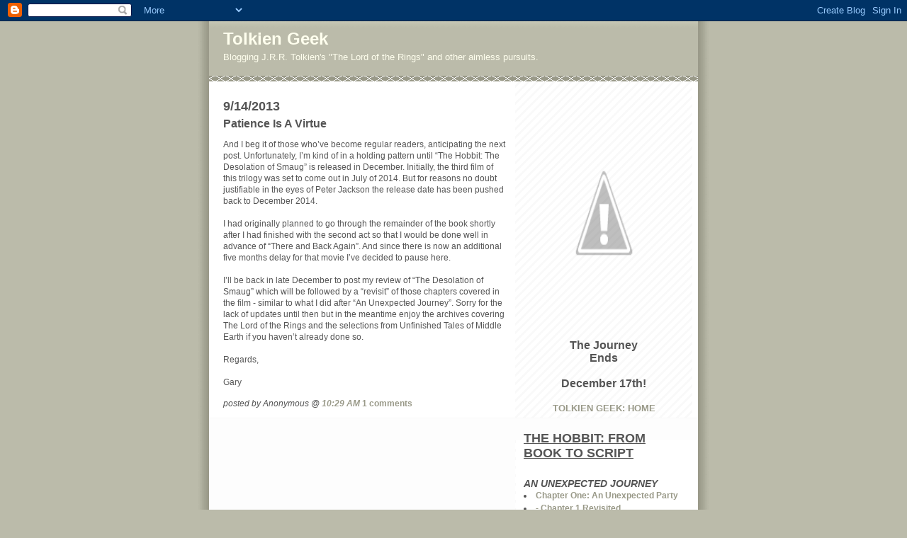

--- FILE ---
content_type: text/html; charset=UTF-8
request_url: https://tolkiengeek.blogspot.com/2013/09/
body_size: 9956
content:
<!DOCTYPE html PUBLIC "-//W3C//DTD XHTML 1.0 Strict//EN" "http://www.w3.org/TR/xhtml1/DTD/xhtml1-strict.dtd">
<html xmlns="http://www.w3.org/1999/xhtml" xml:lang="en" lang="en">

<head>
  <title>Tolkien Geek: September 2013</title>
  <script type="text/javascript">(function() { (function(){function b(g){this.t={};this.tick=function(h,m,f){var n=f!=void 0?f:(new Date).getTime();this.t[h]=[n,m];if(f==void 0)try{window.console.timeStamp("CSI/"+h)}catch(q){}};this.getStartTickTime=function(){return this.t.start[0]};this.tick("start",null,g)}var a;if(window.performance)var e=(a=window.performance.timing)&&a.responseStart;var p=e>0?new b(e):new b;window.jstiming={Timer:b,load:p};if(a){var c=a.navigationStart;c>0&&e>=c&&(window.jstiming.srt=e-c)}if(a){var d=window.jstiming.load;
c>0&&e>=c&&(d.tick("_wtsrt",void 0,c),d.tick("wtsrt_","_wtsrt",e),d.tick("tbsd_","wtsrt_"))}try{a=null,window.chrome&&window.chrome.csi&&(a=Math.floor(window.chrome.csi().pageT),d&&c>0&&(d.tick("_tbnd",void 0,window.chrome.csi().startE),d.tick("tbnd_","_tbnd",c))),a==null&&window.gtbExternal&&(a=window.gtbExternal.pageT()),a==null&&window.external&&(a=window.external.pageT,d&&c>0&&(d.tick("_tbnd",void 0,window.external.startE),d.tick("tbnd_","_tbnd",c))),a&&(window.jstiming.pt=a)}catch(g){}})();window.tickAboveFold=function(b){var a=0;if(b.offsetParent){do a+=b.offsetTop;while(b=b.offsetParent)}b=a;b<=750&&window.jstiming.load.tick("aft")};var k=!1;function l(){k||(k=!0,window.jstiming.load.tick("firstScrollTime"))}window.addEventListener?window.addEventListener("scroll",l,!1):window.attachEvent("onscroll",l);
 })();</script><script type="text/javascript">function a(){var b=window.location.href,c=b.split("?");switch(c.length){case 1:return b+"?m=1";case 2:return c[1].search("(^|&)m=")>=0?null:b+"&m=1";default:return null}}var d=navigator.userAgent;if(d.indexOf("Mobile")!=-1&&d.indexOf("WebKit")!=-1&&d.indexOf("iPad")==-1||d.indexOf("Opera Mini")!=-1||d.indexOf("IEMobile")!=-1){var e=a();e&&window.location.replace(e)};
</script><meta http-equiv="Content-Type" content="text/html; charset=UTF-8" />
<meta name="generator" content="Blogger" />
<link rel="icon" type="image/vnd.microsoft.icon" href="https://www.blogger.com/favicon.ico"/>
<link rel="alternate" type="application/atom+xml" title="Tolkien Geek - Atom" href="https://tolkiengeek.blogspot.com/feeds/posts/default" />
<link rel="alternate" type="application/rss+xml" title="Tolkien Geek - RSS" href="https://tolkiengeek.blogspot.com/feeds/posts/default?alt=rss" />
<link rel="service.post" type="application/atom+xml" title="Tolkien Geek - Atom" href="https://www.blogger.com/feeds/14317044/posts/default" />
<link rel="stylesheet" type="text/css" href="https://www.blogger.com/static/v1/v-css/1601750677-blog_controls.css"/>
<link rel="stylesheet" type="text/css" href="https://www.blogger.com/dyn-css/authorization.css?targetBlogID=14317044&zx=0aeec388-75c8-4006-90e8-7a203bcc9a19"/>


  <style type="text/css">
/*
-----------------------------------------------
Blogger Template Style
Name:     Mr. Moto Rising (Ellington style)
Designer: Jeffrey Zeldman
URL:      www.zeldman.com
Date:     23 Feb 2004
----------------------------------------------- */


  /* Primary layout */

body	{
  margin: 0;
  padding: 0;
  border: 0;
  text-align: center;
  color: #555;
  background: #bba url(//www.blogblog.com/moto_mr/outerwrap.gif) top center repeat-y;
  font: small tahoma, "Bitstream Vera Sans", "Trebuchet MS", "Lucida Grande", lucida, helvetica, sans-serif;
  }

img  {
  border: 0;
  display: block;
  }


  /* Wrapper */

#wrapper  {
  margin: 0 auto;
  padding: 0;
  border: 0;
  width: 690px;
  text-align: left;
  background: #fff url(//www.blogblog.com/moto_mr/innerwrap.gif) top right repeat-y;
  font-size:90%;
  }
  

  /* Header */

#blog-header  {
  color: #ffe;
  background: #bba url(//www.blogblog.com/moto_mr/headbotborder.gif) bottom left repeat-x;
  margin: 0 auto;
  padding: 0 0 15px 0;
  border: 0;
  }

#blog-header h1  {
  font-size: 24px;
  text-align: left;
  padding: 15px 20px 0 20px;
  margin: 0;
  background-image: url(//www.blogblog.com/moto_mr/topper.gif);
  background-repeat: repeat-x;
  background-position: top left;
  }
  
#blog-header p  {
  font-size: 110%;
  text-align: left;
  padding: 3px 20px 10px 20px;
  margin: 0;
  line-height:140%;
  }

  
  /* Inner layout */

#content  {
  padding: 0 20px;
  }
  
#main  {
  width: 400px;
  float: left;
  }

#sidebar  {
  width: 226px;
  float: right;
  }
  
  /* Bottom layout */


#footer  {
  clear: left;
  margin: 0;
  padding: 0 20px;
  border: 0;
  text-align: left;

  border-top: 1px solid #f9f9f9;
  background-color: #fdfdfd;
  }
  
#footer p  {
  text-align: left;
  margin: 0;
  padding: 10px 0;
  font-size: x-small;
  background-color: transparent;
  color: #999;
  }


  /* Default links   */

a:link, a:visited {
  font-weight : bold; 
  text-decoration : none;
  color: #998;
  background: transparent; 
  }

a:hover {
  font-weight : bold; 
  text-decoration : underline;
  color: #bba;
  background: transparent; 
  }

a:active {
  font-weight : bold; 
  text-decoration : none;
  color: #998;
  background: transparent;  
  }

  
  /* Typography */
  
#main p, #sidebar p {
  line-height: 140%;
  margin-top: 5px;
  margin-bottom: 1em;
  }
  
.post-body {
  line-height: 140%;
  } 

h2, h3, h4, h5  {
  margin: 25px 0 0 0;
  padding: 0;
  }

h2  {
  font-size: large;
  }

h3.post-title {
  margin-top: 5px;
  font-size: medium;
  }

ul  {
  margin: 0 0 25px 0;
  }


li  {
  line-height: 160%;
  }

#sidebar ul   {
  padding-left: 10px;
  padding-top: 3px;
  }

#sidebar ul li {
  list-style: disc url(//www.blogblog.com/moto_mr/diamond.gif) inside;
  vertical-align: top;
  padding: 0;
  margin: 0;
  }
  
dl.profile-datablock  {
  margin: 3px 0 5px 0;
  }
dl.profile-datablock dd {
  line-height: 140%;
  }
  
.profile-img {display:inline;}

.profile-img img {
  float:left;
  margin:0 10px 5px 0;
  border:4px solid #ccb;
  }
    
#comments  {
  border: 0;
  border-top: 1px dashed #eed;
  margin: 10px 0 0 0;
  padding: 0;
  }

#comments h3  {
  margin-top: 10px;
  margin-bottom: -10px;
  font-weight: normal;
  font-style: italic;
  text-transform: uppercase;
  letter-spacing: 1px;
  }  

#comments dl dt   {
  font-weight: bold;
  font-style: italic;
  margin-top: 35px;
  padding: 1px 0 0 18px;
  background: transparent url(//www.blogblog.com/moto_mr/commentbug.gif) top left no-repeat;
  color: #bba;
  }

#comments dl dd  {
  padding: 0;
  margin: 0;
  }
.deleted-comment {
  font-style:italic;
  color:gray;
  }
  </style>

<meta name='google-adsense-platform-account' content='ca-host-pub-1556223355139109'/>
<meta name='google-adsense-platform-domain' content='blogspot.com'/>
<!-- --><style type="text/css">@import url(//www.blogger.com/static/v1/v-css/navbar/3334278262-classic.css);
div.b-mobile {display:none;}
</style>

</head>
<body><script type="text/javascript">
    function setAttributeOnload(object, attribute, val) {
      if(window.addEventListener) {
        window.addEventListener('load',
          function(){ object[attribute] = val; }, false);
      } else {
        window.attachEvent('onload', function(){ object[attribute] = val; });
      }
    }
  </script>
<div id="navbar-iframe-container"></div>
<script type="text/javascript" src="https://apis.google.com/js/platform.js"></script>
<script type="text/javascript">
      gapi.load("gapi.iframes:gapi.iframes.style.bubble", function() {
        if (gapi.iframes && gapi.iframes.getContext) {
          gapi.iframes.getContext().openChild({
              url: 'https://www.blogger.com/navbar/14317044?origin\x3dhttps://tolkiengeek.blogspot.com',
              where: document.getElementById("navbar-iframe-container"),
              id: "navbar-iframe"
          });
        }
      });
    </script>


<!-- Begin wrapper -->
<div id="wrapper">

  <div id="blog-header"><h1>
    
	Tolkien Geek
	
  </h1>
  <p>Blogging J.R.R. Tolkien's "The Lord of the Rings" and other aimless pursuits.</p></div>




<!-- Begin content -->
<div id="content">

  <!-- Begin main column -->
	<div id="main">



    
  <h2 class="date-header">9/14/2013</h2>

  
    
       
    <!-- Begin .post -->
    <div class="post"><a name="8247006804710721809"></a>
         
    <h3 class="post-title">
	 
	 Patience Is A Virtue
	 
    </h3>

    
	         <div class="post-body">
	<p>
      <div style="clear:both;"></div>And I beg it of those who’ve become regular readers, anticipating the next post.  Unfortunately, I’m kind of in a holding pattern until “The Hobbit: The Desolation of Smaug” is released in December.


Initially, the third film of this trilogy was set to come out in July of 2014.  But for reasons no doubt justifiable in the eyes of Peter Jackson the release date has been pushed back to December 2014.<br />
<br />
I had originally planned to go through the remainder of the book shortly after I had finished with the second act so that I would be done well in advance of “There and Back Again”.  And since there is now an additional five months delay for that movie I’ve decided to pause here.<br />
<br />
I’ll be back in late December to post my review of “The Desolation of Smaug” which will be followed by a “revisit” of those chapters covered in the film - similar to what I did after “An Unexpected Journey”.


Sorry for the lack of updates until then but in the meantime enjoy the archives covering The Lord of the Rings and the selections from Unfinished Tales of Middle Earth if you haven’t already done so.<br />
<br />
Regards,<br />
<br />
Gary<div style="clear:both; padding-bottom:0.25em"></div>
    </p>
    </div>
        <p class="post-footer">
      <em>posted by Anonymous @ <a href="http://tolkiengeek.blogspot.com/2013/09/patience-is-virtue.html" title="permanent link">10:29 AM</a></em>

      
         <a class="comment-link" href="https://www.blogger.com/comment/fullpage/post/14317044/8247006804710721809" onclick="window.open('https://www.blogger.com/comment/fullpage/post/14317044/8247006804710721809', 'bloggerPopup', 'toolbar=0,scrollbars=1,location=0,statusbar=1,menubar=0,resizable=1,width=400,height=450');return false;">1 comments</a>
        <span class="item-control blog-admin pid-1756083139"><a style="border:none;" href="https://www.blogger.com/post-edit.g?blogID=14317044&postID=8247006804710721809&from=pencil" title="Edit Post"><img class="icon-action" alt="" src="https://resources.blogblog.com/img/icon18_edit_allbkg.gif" height="18" width="18"></a></span>
    </p>
    
    </div>
    <!-- End .post -->
  
  
    
    <!-- Begin #comments -->
 
    <!-- End #comments -->

    
    <!-- End main column -->	
	</div>
	

	<div id="sidebar">

<div align="center">
<br>
<center>
<a href="//3.bp.blogspot.com/-ELKYzOkZUAg/VG1mQeKQvhI/AAAAAAAAAug/ShQTNNYJM2Q/s1600/BOTFA%2Bposter.jpg" imageanchor="1" style="margin-left: 1em; margin-right: 1em;"><img border="0" src="//3.bp.blogspot.com/-ELKYzOkZUAg/VG1mQeKQvhI/AAAAAAAAAug/ShQTNNYJM2Q/s1600/BOTFA%2Bposter.jpg" height="320" width="215"></a>
</a>
<FONT FACE="Arial" SIZE=3>
    <br>
    <b>The Journey<br>
       Ends<br><br>
       December 17th!</b>
    <br>
    <br>
</FONT></center>
</div>
</ul>
    <center>
    <FONT FACE="Arial" SIZE=2>
    <a href="http://tolkiengeek.blogspot.com/">TOLKIEN GEEK: HOME</a>
    </FONT>
    </center>
 
       
  <h2 class="sidebar-title"><u>THE HOBBIT: FROM BOOK TO SCRIPT</u></h2>
  <h3 class="sidebar-title"><i>AN UNEXPECTED JOURNEY</i></h3>
        <li><a href="http://tolkiengeek.blogspot.com/2010/09/chapter-1-unexpected-party.html">Chapter One: An Unexpected Party</a></li>
        <li><a href="http://tolkiengeek.blogspot.com/2013/01/chapter-one-revisited.html">- Chapter 1 Revisited</a></li>
        <li><a href="http://tolkiengeek.blogspot.com/2010/11/chapter-two-roast-mutton.html">Chapter Two: Roast Mutton</a></li>
        <li><a href="http://tolkiengeek.blogspot.com/2013/01/chapter-2-revisited.html">- Chapter 2 Revisited</a></li>
        <li><a href="http://tolkiengeek.blogspot.com/2010/11/chapter-three-short-rest.html">Chapter Three: A Short Rest</a></li>
        <li><a href="http://tolkiengeek.blogspot.com/2013/01/chapter-3-revisited.html">- Chapter 3 Revisited</a></li>
        <li><a href="http://tolkiengeek.blogspot.com/2011/01/chapter-four-over-hill-and-under-hill.html">Chapter Four: Over Hill and Under Hill</a></li>
        <li><a href="http://tolkiengeek.blogspot.com/2013/01/chapter-4-revisited.html">- Chapter 4 Revisited</a></li>
        <li><a href="http://tolkiengeek.blogspot.com/2011/04/chapter-five-riddles-in-dark.html">Chapter Five: Riddles In The Dark</a></li>
        <li><a href="http://tolkiengeek.blogspot.com/2013/01/chapter-5-revisited.html">- Chapter 5 Revisited</a></li>
        <li><a href="http://tolkiengeek.blogspot.com/2011/05/chapter-six-out-of-frying-pan-into-fire.html">Chapter Six: Out Of The Frying Pan, Into The Fire</a>            
        <li><a href="http://tolkiengeek.blogspot.com/2013/01/chapter-6-revisited.html">- Chapter 6 Revisited</a></li>
        </li>
  <h3 class="sidebar-title"><i>THE DESOLATION OF SMAUG</i></h3>
        <li><a href="http://tolkiengeek.blogspot.com/2011/05/chapter-seven-queer-lodgings.html">Chapter Seven: Queer Lodgings</a></li>
        <li><a href="http://tolkiengeek.blogspot.com/2014/01/chapter-7-revisited.html">- Chapter 7 Revisited</a></li>
        <li><a href="http://www.tolkiengeek.blogspot.com/2011/07/chapter-eight-flies-and-spiders.html">Chapter Eight: Flies and Spiders</a></li>
        <li><a href="http://tolkiengeek.blogspot.com/2014/01/chapter-8-revisited.html">- Chapter 8 Revisited</a></li>
        <li><a href="http://tolkiengeek.blogspot.com/2014/02/sidebar-new-elves-in-town.html">- ** Sidebar: The New Elves In Town **</a></li>
        <li><a href="http://tolkiengeek.blogspot.com/2013/03/chapter-nine-barrels-out-of-bond.html">Chapter Nine: Barrels Out Of Bond</a></li>
        <li><a href="http://tolkiengeek.blogspot.com/2014/03/chapter-nine-revisited.html">- Chapter 9 Revisited</a></li>
        <li><a href="http://tolkiengeek.blogspot.com/2013/04/chapter-ten-warm-welcome.html">Chapter Ten: A Warm Welcome</a></li>
        <li><a href="http://tolkiengeek.blogspot.com/2014/03/chapter-ten-revisited.html">- Chapter 10 Revisited</a></li>        
        <li><a href="http://tolkiengeek.blogspot.com/2013/05/chapter-eleven-on-doorstep.html">Chapter Eleven: On The Doorstep</a></li>        
        <li><a href="http://tolkiengeek.blogspot.com/2014/04/chapter-eleven-revisited.html">- Chapter 11 Revisited</a></li>        
        <li><a href="http://tolkiengeek.blogspot.com/2013/06/chapter-twelve-inside-information.html">Chapter Twelve: Inside Information</a></li>
        <li><a href="http://tolkiengeek.blogspot.com/2014/04/chapter-twelve-revisited.html">- Chapter 12 Revisited</a></li>        
                
  <h3 class="sidebar-title"><i>THE BATTLE OF THE FIVE ARMIES</i></h3>
        <li><a href="http://tolkiengeek.blogspot.com/2014/05/chapter-fourteen-fire-and-water.html">Chapter Fourteen: Fire and Water</a></li>
        <li><a href="http://tolkiengeek.blogspot.com/2014/06/chapter-thirteen-not-at-home.html">Chapter Thirteen: Not At Home</a></li>
        <li><a href="http://tolkiengeek.blogspot.com/2014/07/chapter-fifteen-gathering-of-clouds.html">Chapter Fifteen: The Gathering Of The Clouds</a></li>
        <li><a href="http://tolkiengeek.blogspot.com/2014/09/chapter-sixteen-thief-in-night.html">Chapter Sixteen: A Thief In The Night</a></li>
        <li><a href="http://tolkiengeek.blogspot.com/2014/10/chapter-seventeen-clouds-burst.html">Chapter Seventeen: The Clouds Burst</a></li>
        <li><a href="http://tolkiengeek.blogspot.com/2014/11/chapter-eighteen-return-journey.html">Chapter Eighteen: The Return Journey</a></li>
       <li><a href="http://tolkiengeek.blogspot.com/2014/12/chapter-nineteen-last-stage.html">Chapter Nineteen: The Last Stage</a></li>
  <h3 class="sidebar-title">THE HOBBIT: FILM REVIEWS AND MORE</h3>
        <li><a href="http://tolkiengeek.blogspot.com/2012/12/review-hobbit-unexpected-journey.html">An Unexpected Journey - Dec 14, 2012</a></li>
        <li><a href="http://tolkiengeek.blogspot.com/2014/04/the-top-20-coolest-things-i-learned.html">The Top 20 Coolest Things from the DVD Commentary: AUJ</a></li>
        <li><a href="http://tolkiengeek.blogspot.com/2013/12/the-hobbit-desolation-of-smaug-review.html">The Desolation Of Smaug - Dec 13, 2013</a></li>
        <li>The Top 20 Coolest Things from the DVD Commentary: TDOS</a></li>
        <li><a href="http://tolkiengeek.blogspot.com/2014/12/review-hobbit-battle-of-five-armies.html">The Battle Of The Five Armies - Dec 17, 2014</a></li></ul>
        <li>The Top 20 Coolest Things from the DVD Commentary: TBOTFA</a></li>
<h3 class="sidebar-title">THE HOBBIT: General Topics</h3>
    <ul>
    	<li><a href="http://tolkiengeek.blogspot.com/2005/07/hobbit-cartoon-whats-wrong-with-it.html">"The Hobbit" Cartoon: What's Wrong With It?</a></li>
    	<li><a href="http://tolkiengeek.blogspot.com/2009/05/unexpected-project.html">An Unexpected Project</a></li>
    	<li><a href="http://tolkiengeek.blogspot.com/2009/08/middle-earth-through-eyes-of-peter.html">Middle-Earth Through The Eyes Of Peter Jackson</a></li>
        <li><a href="http://tolkiengeek.blogspot.com/2010/09/project-formerly-in-limbo.html">A Project (Formerly) In Limbo</a></li>
        <li><a href="http://tolkiengeek.blogspot.com/2010/10/production-news-data-dump.html">Production News Data Dump</a></li>
        <li><a href="http://tolkiengeek.blogspot.com/2012/11/a-very-unexpected-curveball.html">A Very Unexpected Curveball</a></li>
        <li><a href="http://tolkiengeek.blogspot.com/2012/12/reconfiguring-and-other-miscellany.html">Reconfiguring and Other Miscellany</a></li>
   </ul>
        <MainOrArchivePage>
  <h2 class="sidebar-title"><u>THE LORD OF THE RINGS:</u></h2>
  <h3 class="sidebar-title"><i>THE FELLOWSHIP OF THE RING</i></h3>
    <ul>
    	<li><a href="http://tolkiengeek.blogspot.com/2005/09/book-one-chapters.html">Book One Chapters</a></li>
    	<li><a href="http://tolkiengeek.blogspot.com/2005/10/book-two-chapters.html">Book Two Chapters</a></li>
   </ul>
        <MainOrArchivePage>
  <h3 class="sidebar-title"><i>THE TWO TOWERS</i></h3>
    <ul>
    	<li><a href="http://tolkiengeek.blogspot.com/2005/11/book-three-chapters.html">Book Three Chapters</a></li>
    	<li><a href="http://tolkiengeek.blogspot.com/2005/12/book-four-chapters.html">Book Four Chapters</a></li>
    </ul>
        <MainOrArchivePage>
  <h3 class="sidebar-title"><i>THE RETURN OF THE KING</i></h3>
    <ul>
    	<li><a href="http://tolkiengeek.blogspot.com/2006/01/book-five-chapters.html">Book Five Chapters</a></li>
        	<li><a href="http://tolkiengeek.blogspot.com/2006/02/book-six-chapters.html">Book Six Chapters</a></li>
     	<li><a href="http://tolkiengeek.blogspot.com/2006/03/appendices.html">The Appendices</a></li>
    </ul>
        <MainOrArchivePage>
  <h2 class="sidebar-title">Selections From UNFINISHED TALES OF NUMENOR AND MIDDLE-EARTH</h2>
    <ul>
    	<li><a href="http://tolkiengeek.blogspot.com/2007/02/unfinished-tales-of-numenor-and-middle.html">Introduction</a></li>
    	<li><a href="http://tolkiengeek.blogspot.com/2007/02/history-of-galadriel-and-celeborn-part.html">The History Of Galadriel And Celeborn (Part One)</a></li>
    	<li><a href="http://tolkiengeek.blogspot.com/2007/02/history-of-galadriel-and-celeborn-part_21.html">The History Of Galadriel And Celeborn (Part Two)</a></li>
    	<li><a href="http://tolkiengeek.blogspot.com/2007/02/istari-part-one.html">The Istari (Part One)</a></li>
    	<li><a href="http://tolkiengeek.blogspot.com/2007/03/istari-part-two.html">The Istari (Part Two)</a></li>
    	<li><a href="http://tolkiengeek.blogspot.com/2007/03/palantiri.html">The Palantiri</a></li>
    	<li><a href="http://tolkiengeek.blogspot.com/2007/03/disaster-of-gladden-fields.html">The Disaster Of The Gladden Fields</a></li>
    	<li><a href="http://tolkiengeek.blogspot.com/2007/03/quest-for-erebor.html">The Quest For Erebor</a></li>
    	<li><a href="http://tolkiengeek.blogspot.com/2007/04/hunt-for-ring.html">The Hunt For The Ring</a></li>
    	<li><a href="http://tolkiengeek.blogspot.com/2007/05/battles-of-fords-of-isen.html">The Battles Of The Fords Of Isen</a></li>
     </ul>
        <MainOrArchivePage>
  <h3 class="sidebar-title">Thoughts & Musings</h3>
    <ul>
    	<li><a href="http://tolkiengeek.blogspot.com/2007/08/journey-is-about-to-beginagain.html">The Journey Is About To Begin...Again</a></li>
    	<li><a href="http://tolkiengeek.blogspot.com/2006/04/ringers-lord-of-fans-review.html">"Ringers: Lord of the Fans" Review!</a></li>
    	<li><a href="http://tolkiengeek.blogspot.com/2006/03/top-ten-casting-choices-for-peter.html">Top 10 Casting Choices For Peter Jackson's <i>The Lord of the Rings</i> (Part I)</a></li>
    	<li><a href="http://tolkiengeek.blogspot.com/2006/03/top-ten-casting-choices-for-peter_09.html">Top 10 Casting Choices For Peter Jackson's <i>The Lord of the Rings</i> (Part II)</a></li>
    	<li><a href="http://tolkiengeek.blogspot.com/2005/08/so-how-exactly-do-you-blog-lord-of.html">How Do You "Blog" LOTR?</a></li>
    	<li><a href="http://tolkiengeek.blogspot.com/2005/07/hobbit-cartoon-whats-wrong-with-it.html">"The Hobbit" Cartoon: What's Wrong With It?</a></li>
    	<li><a href="http://tolkiengeek.blogspot.com/2005/07/reading-tolkien-aloud.html">Reading Tolkien Aloud</a></li>
    	<li><a href="http://tolkiengeek.blogspot.com/2006/12/welcome-to-tolkien-geek.html">Welcome To Tolkien Geek</a></li>
   </ul>
    <p>  
  <h3 class="sidebar-title">Spoiler Policy:</h3>
<b>This site is riddled with spoilers!  If you want to avoid them, turn back now!</b>
<p>

  <h3 class="sidebar-title">Interactive</h3>
    <ul>
    	<li><a href="http://tolkiengeek.blogspot.com/2005/08/questions-and-answers.html">QUESTIONS & ANSWERS</a></li>
   </ul>
    <p>

  <h3 class="sidebar-title">GET ALL THE LATEST HOBBIT MOVIE NEWS AT:</h3>
    <ul>
    	<li><a href="http://www.hypable.com/category/the-hobbit/">Hypable.com </a></li>
        <li><a href="http://www.theonering.net/torwp/category/hobbit/">The One Ring.net</a></li>
        <li><a href="http://www.facebook.com/pages/Peter-Jackson/141884481557">Peter Jackson's Facebook Page (featuring production Video Blogs)</a></li>
  <h3 class="sidebar-title">Tolkien Links</h3>
    <ul>
        <li><a href="http://www.uib.no/people/hnohf/">Ardalambion (Languages)</a></li>
    	<li><a href="http://www.glyphweb.com/arda/default.asp">The Encyclopedia of Arda</a></li>
    	<li><a href="http://www.houghtonmifflinbooks.com/features/lordoftheringstrilogy/">Houghton Mifflin (Tolkien Publishers)</a></li>
        <li><a href="http://www.thelordoftherings.com/">Lord of the Rings.com (Tolkien Society)</a></li>
    	<li><a href="http://www.lordoftherings.net/">Lord Of The Rings.net (Official Movie Site)</a></li>
    	<li><a href="http://www.lordotrings.com/default-fl.asp">Lord of the Rings Fanatics Site</a></li>
    	<li><a href="http://www.amagpiesnest.com/">A Magpie's Nest (Soundtrack Analysis)</a></li>
    	<li><a href="http://www.theonering.net/torwp/hobbit/">The One Ring.net</a></li>
    </ul>

  <h3 class="sidebar-title">Other Resources</h3>
    <ul>
    	<li><a href="http://tolkiengeek.blogspot.com/2005/07/tolkien-books.html">Tolkien Books</a></li>
    	<li><a href="http://www.lordotrings.com/quiz.asp">Tolkien Quiz (How Geeky Are <i>You</i>?)</a></li>
    	<li><a href="http://www.lordotrings.com/books/timeline.asp">Awesome LoTR Timeline</a></li>    </ul>
  
  
  
  <h3 class="sidebar-title">Previous Posts</h3>

    <ul id="recently">
    
        <li><a href="http://tolkiengeek.blogspot.com/2014/12/review-hobbit-battle-of-five-armies.html">Review: &ldquo;The Hobbit: The Battle of the Five Armies&rdquo;</a></li>
     
        <li><a href="http://tolkiengeek.blogspot.com/2014/12/chapter-nineteen-last-stage.html">Chapter Nineteen: The Last Stage</a></li>
     
        <li><a href="http://tolkiengeek.blogspot.com/2014/11/chapter-eighteen-return-journey.html">Chapter Eighteen: The Return Journey</a></li>
     
        <li><a href="http://tolkiengeek.blogspot.com/2014/10/chapter-seventeen-clouds-burst.html">Chapter Seventeen: The Clouds Burst</a></li>
     
        <li><a href="http://tolkiengeek.blogspot.com/2014/09/chapter-sixteen-thief-in-night.html">Chapter Sixteen: A Thief In The Night</a></li>
     
        <li><a href="http://tolkiengeek.blogspot.com/2014/07/chapter-fifteen-gathering-of-clouds.html">Chapter Fifteen: The Gathering Of The Clouds</a></li>
     
        <li><a href="http://tolkiengeek.blogspot.com/2014/06/chapter-thirteen-not-at-home.html">Chapter Thirteen: Not At Home</a></li>
     
        <li><a href="http://tolkiengeek.blogspot.com/2014/05/chapter-fourteen-fire-and-water.html">Chapter Fourteen: Fire and Water</a></li>
     
        <li><a href="http://tolkiengeek.blogspot.com/2014/04/the-top-20-coolest-things-i-learned.html">The Top 20 Coolest Things I Learned From The DVD C...</a></li>
     
        <li><a href="http://tolkiengeek.blogspot.com/2014/04/chapter-twelve-revisited.html">Chapter Twelve, Revisited</a></li>
     
  </ul>
    
  <h3 class="sidebar-title">Archives</h3>
  <ul class="archive-list">

   	  
    	<li><a href="http://tolkiengeek.blogspot.com/2005/07/">July 2005</a></li>
	  
    	<li><a href="http://tolkiengeek.blogspot.com/2005/08/">August 2005</a></li>
	  
    	<li><a href="http://tolkiengeek.blogspot.com/2005/09/">September 2005</a></li>
	  
    	<li><a href="http://tolkiengeek.blogspot.com/2005/10/">October 2005</a></li>
	  
    	<li><a href="http://tolkiengeek.blogspot.com/2005/11/">November 2005</a></li>
	  
    	<li><a href="http://tolkiengeek.blogspot.com/2005/12/">December 2005</a></li>
	  
    	<li><a href="http://tolkiengeek.blogspot.com/2006/01/">January 2006</a></li>
	  
    	<li><a href="http://tolkiengeek.blogspot.com/2006/02/">February 2006</a></li>
	  
    	<li><a href="http://tolkiengeek.blogspot.com/2006/03/">March 2006</a></li>
	  
    	<li><a href="http://tolkiengeek.blogspot.com/2006/04/">April 2006</a></li>
	  
    	<li><a href="http://tolkiengeek.blogspot.com/2007/02/">February 2007</a></li>
	  
    	<li><a href="http://tolkiengeek.blogspot.com/2007/03/">March 2007</a></li>
	  
    	<li><a href="http://tolkiengeek.blogspot.com/2007/04/">April 2007</a></li>
	  
    	<li><a href="http://tolkiengeek.blogspot.com/2007/05/">May 2007</a></li>
	  
    	<li><a href="http://tolkiengeek.blogspot.com/2007/08/">August 2007</a></li>
	  
    	<li><a href="http://tolkiengeek.blogspot.com/2009/05/">May 2009</a></li>
	  
    	<li><a href="http://tolkiengeek.blogspot.com/2009/08/">August 2009</a></li>
	  
    	<li><a href="http://tolkiengeek.blogspot.com/2010/09/">September 2010</a></li>
	  
    	<li><a href="http://tolkiengeek.blogspot.com/2010/10/">October 2010</a></li>
	  
    	<li><a href="http://tolkiengeek.blogspot.com/2010/11/">November 2010</a></li>
	  
    	<li><a href="http://tolkiengeek.blogspot.com/2011/01/">January 2011</a></li>
	  
    	<li><a href="http://tolkiengeek.blogspot.com/2011/04/">April 2011</a></li>
	  
    	<li><a href="http://tolkiengeek.blogspot.com/2011/05/">May 2011</a></li>
	  
    	<li><a href="http://tolkiengeek.blogspot.com/2012/11/">November 2012</a></li>
	  
    	<li><a href="http://tolkiengeek.blogspot.com/2012/12/">December 2012</a></li>
	  
    	<li><a href="http://tolkiengeek.blogspot.com/2013/01/">January 2013</a></li>
	  
    	<li><a href="http://tolkiengeek.blogspot.com/2013/02/">February 2013</a></li>
	  
    	<li><a href="http://tolkiengeek.blogspot.com/2013/03/">March 2013</a></li>
	  
    	<li><a href="http://tolkiengeek.blogspot.com/2013/04/">April 2013</a></li>
	  
    	<li><a href="http://tolkiengeek.blogspot.com/2013/05/">May 2013</a></li>
	  
    	<li><a href="http://tolkiengeek.blogspot.com/2013/06/">June 2013</a></li>
	  
    	<li><a href="http://tolkiengeek.blogspot.com/2013/09/">September 2013</a></li>
	  
    	<li><a href="http://tolkiengeek.blogspot.com/2013/12/">December 2013</a></li>
	  
    	<li><a href="http://tolkiengeek.blogspot.com/2014/01/">January 2014</a></li>
	  
    	<li><a href="http://tolkiengeek.blogspot.com/2014/02/">February 2014</a></li>
	  
    	<li><a href="http://tolkiengeek.blogspot.com/2014/03/">March 2014</a></li>
	  
    	<li><a href="http://tolkiengeek.blogspot.com/2014/04/">April 2014</a></li>
	  
    	<li><a href="http://tolkiengeek.blogspot.com/2014/05/">May 2014</a></li>
	  
    	<li><a href="http://tolkiengeek.blogspot.com/2014/06/">June 2014</a></li>
	  
    	<li><a href="http://tolkiengeek.blogspot.com/2014/07/">July 2014</a></li>
	  
    	<li><a href="http://tolkiengeek.blogspot.com/2014/09/">September 2014</a></li>
	  
    	<li><a href="http://tolkiengeek.blogspot.com/2014/10/">October 2014</a></li>
	  
    	<li><a href="http://tolkiengeek.blogspot.com/2014/11/">November 2014</a></li>
	  
    	<li><a href="http://tolkiengeek.blogspot.com/2014/12/">December 2014</a></li>
	  
<br>
    <!-- Begin #profile-container -->

   <div id="profile-container"><h2 class="sidebar-title">About Me</h2>
<dl class="profile-datablock">
<dd class="profile-data"><strong>Name:</strong> <a rel="author" href="https://www.blogger.com/profile/16664132207392959575"> Unknown </a></dd>
</dl>

<p class="profile-link"><a rel="author" href="https://www.blogger.com/profile/16664132207392959575">View my complete profile</a></p></div>

    <!-- End #profile-container -->
 
   <ul>
   <li><a href="http://tolkiengeek.blogspot.com/2005/07/my-faqs.html">MY FAQs</a></li>
   </ul>
  
<br>
<br>
<br>
<a href="http://www.blogwise.com/" target="_blank"><img src="https://lh3.googleusercontent.com/blogger_img_proxy/AEn0k_uZ39lTy30th8aHjkq3t5d5XSy7zWEavIJ85N_Rh8s2zHkq6HuppgHh2y9wtJa58I3zpkK3e31uHBBqzKuWfw-J-HTAZcmof2__wZ-Vh0gq1917dLiG=s0-d" border="1" width="80" height="15" alt="Blogwise - blog directory"></a>
<br>
<a href="http://www.blogrankings.com"><img src="https://lh3.googleusercontent.com/blogger_img_proxy/AEn0k_tJgmVlBReNyvh3pEaowW6uT9oXIA2P2uAGcx8g6yNs-3amSUYcNoIjY4XTHbV5M9dH5SkJxr1dFWZ5Qwx4V9gKtT7F2nmJIrrd0lX7VQLx5d5CzGVwSw=s0-d" border="0"></a>
<br>
<a href="http://www.blogexplosion.com/index.php?ref=exdonkey"><img src="https://lh3.googleusercontent.com/blogger_img_proxy/AEn0k_vXMWxSlRAF9VdatMeTw-uPoqBBSJNM0EGQn5pcGYGQgF5SZtQUahkxG17h58Qnjm25bZozJZWn7RdN6lmiBKMa_CEgXTsKjQOxA9On8zs=s0-d" width="80" height="15" border="0"></a>
<br>
<a href="http://www.blogcatalog.com"><img src="https://lh3.googleusercontent.com/blogger_img_proxy/AEn0k_sGgeJ9W4pzOSWywu3-RgSEqS9xbLGlZ4GZpB2RH9rUPX9TYNgL83ETsCeRj25H3TrWO1FHWkXM0VpePKw6i10OqCY6HBSZU2P7g1jpgxsYQ8NTDNiq0S0SnAb1AQ=s0-d" border="0"></a>
<br>
<a href="http://www.diarist.net/registry/">
<img src="https://lh3.googleusercontent.com/blogger_img_proxy/AEn0k_sfmUiTiK5FLUbEUKEZOcK2bJveTiuB58e07JXYckOp0mzJca5QvfRfbAhO2zoR3n5OdTLJ9zbwjPqgXuZprru82NJoqPWGoJl1QamXAw=s0-d" width="88" height="31" border="0" alt="[ Registered ]">
</a>

<a href='http://www.blogstreet.com/bin/profile.cgi?url=tolkiengeek.blogspot.com'>
<br>

<a href="http://www.blogarama.com/"><img src="https://lh3.googleusercontent.com/blogger_img_proxy/AEn0k_tF4qRgR-ALpsTiQeFBj_LpJK-vv_ST-ONEGyEtfgkB3GryMwb22LLhBoN7WZCzjqMIiKERFLs1dVQ4KPHFeLP1W9GNIMpV9YHAUrhjdg=s0-d" border="0" alt="Blogarama - The Blogs Directory"></a>
<br>
<P><FONT FACE="Arial" SIZE=2>
Rate Me on <A HREF="http://www.bloghop.com/">BlogHop.com</A>!
<BR>
<A HREF="http://www.bloghop.com/ratemyblog.htm?rate=rate1&rid=33889"><img src="https://lh3.googleusercontent.com/blogger_img_proxy/AEn0k_tL3LgVTF5Y8OPBp7YURQUgffdcD2_5snBEVTAPTwzuIvzU7pcVuERMuYiGq054-aCeeY-EP1bHHpSTxKfZGVGNUvmXhy0LofmBwL0T2xc=s0-d" width="9" height="9" border="0" hspace="0" vspace="0" alt="the best"></A>
<A HREF="http://www.bloghop.com/ratemyblog.htm?rate=rate2&rid=33889"><img src="https://lh3.googleusercontent.com/blogger_img_proxy/AEn0k_t-lLYe9E7484iPnGZd2PBVtFVeD_DwmfXh6BHJTXvCGtwKx3M1wQTDvvdJny7W1Ug0BoG3g4QEywTQvyJeo-FAuNxIAWcn9zDI9ALrUuT3=s0-d" width="9" height="9" border="0" hspace="0" vspace="0" alt="pretty good"></A>
<A HREF="http://www.bloghop.com/ratemyblog.htm?rate=rate3&rid=33889"><img src="https://lh3.googleusercontent.com/blogger_img_proxy/AEn0k_v9A8MmrdsqVl0ciyBsk5b3ad5CSX1i6S1USFr8oLedTM2EzpS9vuYKYx3UzCNLycgoDCwLXbOJ1z8IJCW0SWdCaudFCcTggFShRl6lSgEb=s0-d" width="9" height="9" border="0" hspace="0" vspace="0" alt="okay"></A>
<A HREF="http://www.bloghop.com/ratemyblog.htm?rate=rate4&rid=33889"><img src="https://lh3.googleusercontent.com/blogger_img_proxy/AEn0k_ssY_yB6xNddbxsEJXVDDHVHbaOx-xEASz666eISaxAQL_-LAifjl8egkZkZaINTJ-k2l9jGtcY3HpuwifGAOnUJXRcLyoARhqqLE5caU9S=s0-d" width="9" height="9" border="0" hspace="0" vspace="0" alt="pretty bad"></A>
<A HREF="http://www.bloghop.com/ratemyblog.htm?rate=rate5&rid=33889"><img src="https://lh3.googleusercontent.com/blogger_img_proxy/AEn0k_s7y-mpiIKMnLTLIzcjSvPufV4i_U6edQoD1Gz7hzucbrbyd4-Rrp4Pwx_-Fj1Ct_USAVDE246bVkGe4EXK8S1nYa7epSUmoURYTbtK5l8=s0-d" width="9" height="9" border="0" hspace="0" vspace="0" alt="the worst"></A>
 
<A HREF="http://www.bloghop.com/help.htm">help?</A>
</FONT></P>
<br>
<br>
<script language="javascript" src="//www.truthlaidbear.com/MyDetails.php?url=http://tolkiengeek.blogspot.com/&amp;style=javascript"></script >
  </ul>
  
      <p id="powered-by"><a href="//www.blogger.com"><img src="https://lh3.googleusercontent.com/blogger_img_proxy/AEn0k_sk7cRs5h37AJ9JZAAqWkYOOmqQy_ueCyM7MtrjhRicMNWDhDWr4sOLhYGCw_agYxJcLXjJFJ4dJ569YtGs0Y9G8OpykQA7G2OJLYLdMoJz=s0-d" alt="Powered by Blogger"></a></p>
  
    <!--
    <p>This is a paragraph of text that could go in the sidebar.</p>
    -->

  <!-- End sidebar -->
  </div>

<!-- End content -->
</div>

<a name="1687624194"></a>

<div id="footer">
<p><!-- Blog contents copyright &copy; 2004 <a href="mailto:johndoe@example.com" title="Write to me.">Your Name Here</a> -->&nbsp;</p>
</div>


<!-- End wrapper -->
</div>



<!--WEBBOT bot="HTMLMarkup" startspan ALT="Site Meter" -->
<script type="text/javascript" language="JavaScript">var site="s21gandalf67"</script>
<script type="text/javascript" language="JavaScript1.2" src="//s21.sitemeter.com/js/counter.js?site=s21gandalf67">
</script>
<noscript>
<a href="http://s21.sitemeter.com/stats.asp?site=s21gandalf67" target="_top">
<img src="https://lh3.googleusercontent.com/blogger_img_proxy/AEn0k_vPHTEcgd6jHfuzSTsKfi8PNH5BHh2WlRQgamz1XcFpYCyT7tDxmN3B6Gyo9djfUkqWle1omPSdaAsbyQQdJhocermeyleUKwPxqGzPpt-UU1NwP2W7_6s=s0-d" alt="Site Meter" border="0"></a>
</noscript>
<!--WEBBOT bot="HTMLMarkup" Endspan -->
</body>
</html>